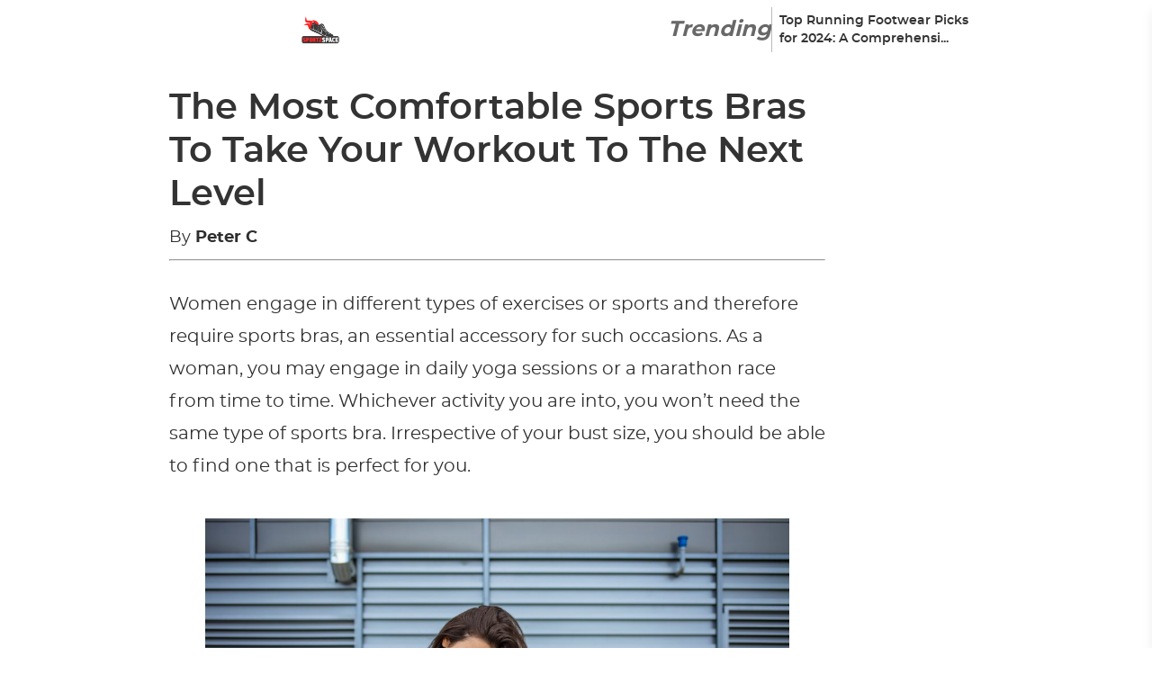

--- FILE ---
content_type: application/javascript
request_url: https://sportzspace.com/wp-content/litespeed/js/51f7bc7126b96d7651f705d0d0baa901.js?ver=6baad
body_size: 9306
content:
!function(f,b,e,v,n,t,s){if(f.fbq)return;n=f.fbq=function(){n.callMethod?n.callMethod.apply(n,arguments):n.queue.push(arguments)};if(!f._fbq)f._fbq=n;n.push=n;n.loaded=!0;n.version='2.0';n.queue=[];t=b.createElement(e);t.async=!0;t.src=v;s=b.getElementsByTagName(e)[0];s.parentNode.insertBefore(t,s)}(window,document,'script','https://connect.facebook.net/en_US/fbevents.js')
;window.onbeforeunload=function(){window.scrollTo(0,0)}
let articleEndType='outbrain';window.siteSettings={cp2Percentage:90,cp2UsPercentage:90,apsPubId:'3d5179db-ab42-42cb-b4ab-50e8ac870dbf',articleEndType:articleEndType,vidazooWidgetId:'62b97a956b211b691d59a94e',showRightRail:'true',schain:null,adUnits:[{code:"desktop-quiz-sticky-left",bids:[{bidder:'vidazoo',params:{cId:"5ee6049b63eb22001740cf22",pId:"59ac17c192832d0011283fe3"}},{bidder:"medianet",params:{cid:'8CUS106QY',crid:'242179123'}},{bidder:"criteo",params:{networkId:11209}},{bidder:"synacormedia",params:{seatId:'exorigosint',tagId:'99081'}},{bidder:"rise",params:{org:'62e90e59a8c97f0001989191'}},{bidder:"adyoulike",params:{placement:'c064e5b83b7e0918e94350002cc441f7'}},{"bidder":"unruly","params":{"siteId":271939}},{bidder:"minutemedia",params:{org:'01ga3ceav4wy'}}],mediaTypes:{banner:{sizes:[[300,600],[160,600],[300,250]]}}},{code:"desktop-quiz-sticky-right-top",bids:[{bidder:'vidazoo',params:{cId:"5ee6049b63eb22001740cf22",pId:"59ac17c192832d0011283fe3"}},{bidder:"medianet",params:{cid:'8CUS106QY',crid:'242179123'}},{bidder:"criteo",params:{networkId:11209}},{bidder:"synacormedia",params:{seatId:'exorigosint',tagId:'99081'}},{bidder:"rise",params:{org:'62e90e59a8c97f0001989191'}},{bidder:"adyoulike",params:{placement:'c064e5b83b7e0918e94350002cc441f7'}},{"bidder":"unruly","params":{"siteId":271939}},{bidder:"minutemedia",params:{org:'01ga3ceav4wy'}}],mediaTypes:{banner:{sizes:[[300,250],[336,280]]}}},{code:"desktop-quiz-sticky-right-bottom",bids:[{bidder:'vidazoo',params:{cId:"5ee6049b63eb22001740cf22",pId:"59ac17c192832d0011283fe3"}},{bidder:"medianet",params:{cid:'8CUS106QY',crid:'242179123'}},{bidder:"criteo",params:{networkId:11209}},{bidder:"synacormedia",params:{seatId:'exorigosint',tagId:'99081'}},{bidder:"rise",params:{org:'62e90e59a8c97f0001989191'}},{bidder:"adyoulike",params:{placement:'c064e5b83b7e0918e94350002cc441f7'}},{"bidder":"unruly","params":{"siteId":271939}},{bidder:"minutemedia",params:{org:'01ga3ceav4wy'}},],mediaTypes:{banner:{sizes:[[300,600],[160,600],[300,250]]}}},{code:"quiz-sticky-mobile",bids:[{bidder:'vidazoo',params:{cId:"5ee6049b63eb22001740cf22",pId:"59ac17c192832d0011283fe3"}},{bidder:"medianet",params:{cid:'8CUS106QY',crid:'242179123'}},{bidder:"criteo",params:{networkId:11209}},{bidder:"synacormedia",params:{seatId:'exorigosint',tagId:'99081'}},{bidder:"rise",params:{org:'62e90e59a8c97f0001989191'}},{bidder:"adyoulike",params:{placement:'c064e5b83b7e0918e94350002cc441f7'}},{"bidder":"unruly","params":{"siteId":271939}},{bidder:"minutemedia",params:{org:'01ga3ceav4wy'}}],mediaTypes:{banner:{sizes:[[320,50],[300,50]]}}},{code:"desktop-quiz-above-image",bids:[{bidder:'vidazoo',params:{cId:"5ee6049b63eb22001740cf22",pId:"59ac17c192832d0011283fe3"}},{bidder:"medianet",params:{cid:'8CUS106QY',crid:'242179123'}},{bidder:"criteo",params:{networkId:11209}},{bidder:"synacormedia",params:{seatId:'exorigosint',tagId:'99081'}},{bidder:"rise",params:{org:'62e90e59a8c97f0001989191'}},{bidder:"adyoulike",params:{placement:'c064e5b83b7e0918e94350002cc441f7'}},{"bidder":"unruly","params":{"siteId":271939}},{bidder:"minutemedia",params:{org:'01ga3ceav4wy'}}],mediaTypes:{banner:{sizes:[[728,90]]}}},{code:"mobile-quiz-above-image",bids:[{bidder:'vidazoo',params:{cId:"5ee6049b63eb22001740cf22",pId:"59ac17c192832d0011283fe3"}},{bidder:"medianet",params:{cid:'8CUS106QY',crid:'242179123'}},{bidder:"criteo",params:{networkId:11209}},{bidder:"synacormedia",params:{seatId:'exorigosint',tagId:'99081'}},{bidder:"rise",params:{org:'62e90e59a8c97f0001989191'}},{bidder:"adyoulike",params:{placement:'c064e5b83b7e0918e94350002cc441f7'}},{"bidder":"unruly","params":{"siteId":271939}},{bidder:"minutemedia",params:{org:'01ga3ceav4wy'}}],mediaTypes:{banner:{sizes:[[300,250],[336,280]]}}},{code:"desktop-sidebar-right-1",bids:[{bidder:'vidazoo',params:{cId:"5ee6049b63eb22001740cf22",pId:"59ac17c192832d0011283fe3"}},{bidder:"medianet",params:{cid:'8CUS106QY',crid:'242179123'}},{bidder:"criteo",params:{networkId:11209}},{bidder:"synacormedia",params:{seatId:'exorigosint',tagId:'99081'}},{bidder:"rise",params:{org:'62e90e59a8c97f0001989191'}},{bidder:"adyoulike",params:{placement:'c064e5b83b7e0918e94350002cc441f7'}},{"bidder":"unruly","params":{"siteId":271939}},{bidder:"minutemedia",params:{org:'01ga3ceav4wy'}}],mediaTypes:{banner:{sizes:[[300,250],[336,280]]}}},{code:"desktop-sidebar-left-1",bids:[{bidder:'vidazoo',params:{cId:"5ee6049b63eb22001740cf22",pId:"59ac17c192832d0011283fe3"}},{bidder:"medianet",params:{cid:'8CUS106QY',crid:'242179123'}},{bidder:"criteo",params:{networkId:11209}},{bidder:"synacormedia",params:{seatId:'exorigosint',tagId:'99081'}},{bidder:"rise",params:{org:'62e90e59a8c97f0001989191'}},{bidder:"adyoulike",params:{placement:'c064e5b83b7e0918e94350002cc441f7'}},{"bidder":"unruly","params":{"siteId":271939}},{bidder:"minutemedia",params:{org:'01ga3ceav4wy'}}],mediaTypes:{banner:{sizes:[[160,600]]}}},{code:"desktop-sidebar-left",bids:[{bidder:"onemobile",params:{dcn:'8a9690bc018181d37fc3d48a219c0031',pos:'8a969c41018181d37b5ed48c31150028'}},{bidder:"yieldmo",params:{placementId:'3041463204325564558'}},{bidder:'vidazoo',params:{cId:"5ee6049b63eb22001740cf22",pId:"59ac17c192832d0011283fe3"}},{bidder:"medianet",params:{cid:'8CUMMO2IH',crid:'756579286'}},{bidder:"appnexus",params:{placementId:26485446,allowSmallerSizes:!0}},{bidder:"pubmatic",params:{publisherId:'159833',adSlot:'4790129'}},{bidder:"rubicon",params:{accountId:24056,siteId:435022,zoneId:2490376}},{bidder:"openx",params:{delDomain:"exorigos-d.openx.net",unit:"557739450"}},{bidder:"pubmatic",params:{publisherId:'159833',adSlot:'123'}},{bidder:"criteo",params:{networkId:11209}},{bidder:"rise",params:{org:'60b6464d8985e400019744ed'}},{bidder:"synacormedia",params:{seatId:'exorigos',tagId:'96152'}},{bidder:"minutemedia",params:{org:'01g4hz6vcav8'}},{bidder:'adagio',params:{organizationId:'1108',site:'SP',environment:'desktop',placement:'300x600_L'}},{bidder:"grid",params:{uid:372515}},{bidder:"adyoulike",params:{placement:'ecb7d52fee443cfd44b4283d04c456df'}},{"bidder":"unruly","params":{"siteId":271939}},{bidder:"sharethrough",params:{pkey:'89IqUAn9SQyRBWj1b2cjgjrd'}}],mediaTypes:{banner:{sizes:[[300,600],[160,600]]}}},{code:"desktop-sidebar-image",bids:[{bidder:"onemobile",params:{dcn:'8a9690bc018181d37fc3d48a219c0031',pos:'8a969c41018181d37b5ed48bb1420027'}},{bidder:"appnexus",params:{placementId:26485447,allowSmallerSizes:!0}},{bidder:'vidazoo',params:{cId:"5ee6049b63eb22001740cf22",pId:"59ac17c192832d0011283fe3"}},{bidder:"medianet",params:{cid:'8CUMMO2IH',crid:'452253262'}},{bidder:"yieldmo",params:{placementId:'3041463204661108882'}},{bidder:"rubicon",params:{accountId:24056,siteId:435022,zoneId:2490376}},{bidder:"openx",params:{delDomain:"exorigos-d.openx.net",unit:"557739449"}},{bidder:"pubmatic",params:{publisherId:'159833',adSlot:'4790130'}},{bidder:"criteo",params:{networkId:11209}},{bidder:"rise",params:{org:'60b6464d8985e400019744ed'}},{bidder:"synacormedia",params:{seatId:'exorigos',tagId:'96152'}},{bidder:"minutemedia",params:{org:'01g4hz6vcav8'}},{bidder:'adagio',params:{organizationId:'1108',site:'SP',environment:'desktop',placement:'300x600'}},{bidder:"grid",params:{uid:372741}},{bidder:"adyoulike",params:{placement:'ecb7d52fee443cfd44b4283d04c456df'}},{"bidder":"unruly","params":{"siteId":271939}},{bidder:"sharethrough",params:{pkey:'FAbdq9d5dicG0jN1oDYXRFxx'}}],mediaTypes:{banner:{sizes:[[300,600],[160,600]]}}},{code:"desktop-right-sticky",bids:[{bidder:"onemobile",params:{dcn:'8a9690bc018181d37fc3d48a219c0031',pos:'8a969c41018181d37b5ed48bb1420027'}},{bidder:"appnexus",params:{placementId:26485447,allowSmallerSizes:!0}},{bidder:'vidazoo',params:{cId:"5ee6049b63eb22001740cf22",pId:"59ac17c192832d0011283fe3"}},{bidder:"medianet",params:{cid:'8CUMMO2IH',crid:'674343445'}},{bidder:"yieldmo",params:{placementId:'3041463204661108882'}},{bidder:"rubicon",params:{accountId:24056,siteId:435022,zoneId:2490376}},{bidder:"openx",params:{delDomain:"exorigos-d.openx.net",unit:"557739449"}},{bidder:"pubmatic",params:{publisherId:'159833',adSlot:'4790130'}},{bidder:"criteo",params:{networkId:11209}},{bidder:"rise",params:{org:'60b6464d8985e400019744ed'}},{bidder:"synacormedia",params:{seatId:'exorigos',tagId:'96152'}},{bidder:"minutemedia",params:{org:'01g4hz6vcav8'}},{bidder:'adagio',params:{organizationId:'1108',site:'SP',environment:'desktop',placement:'300x600_TW'}},{bidder:"grid",params:{uid:372742}},{bidder:"adyoulike",params:{placement:'ecb7d52fee443cfd44b4283d04c456df'}},{"bidder":"unruly","params":{"siteId":271939}},{bidder:"sharethrough",params:{pkey:'FAbdq9d5dicG0jN1oDYXRFxx'}}],mediaTypes:{banner:{sizes:[[300,600],[160,600]]}}},{code:"desktop-320x250-double",bids:[{bidder:"onemobile",params:{dcn:'8a9690bc018181d37fc3d48a219c0031',pos:'8a969521018181d384a6d48de637002b'}},{bidder:"appnexus",params:{placementId:26485448,allowSmallerSizes:!0}},{bidder:'vidazoo',params:{cId:"5ee6049b63eb22001740cf22",pId:"59ac17c192832d0011283fe3"}},{bidder:"medianet",params:{cid:'8CUMMO2IH',crid:'813773323'}},{bidder:"yieldmo",params:{placementId:'3041463205315420314'}},{bidder:"rubicon",params:{accountId:24056,siteId:435022,zoneId:2490376}},{bidder:"openx",params:{delDomain:"exorigos-d.openx.net",unit:"557739451"}},{bidder:"pubmatic",params:{publisherId:'159833',adSlot:'4790128'}},{bidder:"criteo",params:{networkId:11209}},{bidder:"rise",params:{org:'60b6464d8985e400019744ed'}},{bidder:"synacormedia",params:{seatId:'exorigos',tagId:'96152'}},{bidder:"minutemedia",params:{org:'01g4hz6vcav8'}},{bidder:'adagio',params:{organizationId:'1108',site:'SP',environment:'desktop',placement:'300x250_R'}},{bidder:"grid",params:{uid:372744}},{bidder:"adyoulike",params:{placement:'6f067098e5479db7c7e72f00f686f351'}},{"bidder":"unruly","params":{"siteId":271939}},{bidder:"sharethrough",params:{pkey:'NkgRCAy8m5fhyYBEgQtBjs0E'}}],mediaTypes:{video:{context:'outstream',playerSize:[320,240]},banner:{sizes:[[300,250],[336,280]]}}},{code:"article-inner-ad",bids:[{bidder:"onemobile",params:{dcn:'8a9690bc018181d37fc3d48a219c0031',pos:'8a969c41018181d37b5ed48d79920029'}},{bidder:"appnexus",params:{placementId:26485449,allowSmallerSizes:!0}},{bidder:'vidazoo',params:{cId:"5ee6049b63eb22001740cf22",pId:"59ac17c192832d0011283fe3"}},{bidder:"medianet",params:{cid:'8CUMMO2IH',crid:'483602438'}},{bidder:"yieldmo",params:{placementId:'3041463204812103828'}},{bidder:"rubicon",params:{accountId:24056,siteId:435022,zoneId:2490376}},{bidder:"openx",params:{delDomain:"exorigos-d.openx.net",unit:"557739452"}},{bidder:"pubmatic",params:{publisherId:'159833',adSlot:'4790127'}},{bidder:"criteo",params:{networkId:11209}},{bidder:"rise",params:{org:'60b6464d8985e400019744ed'}},{bidder:"synacormedia",params:{seatId:'exorigos',tagId:'96152'}},{bidder:"minutemedia",params:{org:'01g4hz6vcav8'}},{bidder:'adagio',params:{organizationId:'1108',site:'SP',environment:'desktop',placement:'300x250_L'}},{bidder:"grid",params:{uid:372745}},{bidder:"adyoulike",params:{placement:'6f067098e5479db7c7e72f00f686f351'}},{"bidder":"unruly","params":{"siteId":271939}},{bidder:"sharethrough",params:{pkey:'uRQahVDBUPCMlsemGF3hQBkv'}}],mediaTypes:{video:{context:'outstream',playerSize:[320,240]},banner:{sizes:[[300,250]]}}},{code:"article-desktop-wide-ad",bids:[{bidder:"onemobile",params:{dcn:'8a9690bc018181d37fc3d48a219c0031',pos:'8a969521018181d384a6d48ca137002a'}},{bidder:'vidazoo',params:{cId:"5ee6049b63eb22001740cf22",pId:"59ac17c192832d0011283fe3"}},{bidder:"appnexus",params:{placementId:26485450,allowSmallerSizes:!0}},{bidder:"medianet",params:{cid:'8CUMMO2IH',crid:'928273656'}},{bidder:"yieldmo",params:{placementId:'3041463205390917787'}},{bidder:"rubicon",params:{accountId:24056,siteId:435022,zoneId:2490376}},{bidder:"openx",params:{delDomain:"exorigos-d.openx.net",unit:"557739453"}},{bidder:"pubmatic",params:{publisherId:'159833',adSlot:'4790131'}},{bidder:"criteo",params:{networkId:11209}},{bidder:"rise",params:{org:'60b6464d8985e400019744ed'}},{bidder:"synacormedia",params:{seatId:'exorigos',tagId:'96152'}},{bidder:"minutemedia",params:{org:'01g4hz6vcav8'}},{bidder:'adagio',params:{organizationId:'1108',site:'SP',environment:'desktop',placement:'728x90'}},{bidder:"grid",params:{uid:372746}},{bidder:"adyoulike",params:{placement:'6f067098e5479db7c7e72f00f686f351'}},{"bidder":"unruly","params":{"siteId":271939}},{bidder:"sharethrough",params:{pkey:'vdfxg4w18NyjNFtaJUbSQ3qi'}}],mediaTypes:{banner:{sizes:[[728,90]]}}},{code:"article-mobile-wide-ad",bids:[{bidder:"onemobile",params:{dcn:'8a969c41018181d37b5ed4e3db74002b',pos:'8a969521018181d384a6d4e52adc0032'}},{bidder:'vidazoo',params:{cId:"5ee6049b63eb22001740cf22",pId:"59ac17c192832d0011283fe3"}},{bidder:"appnexus",params:{placementId:26485451,allowSmallerSizes:!0}},{bidder:"medianet",params:{cid:'8CUMMO2IH',crid:'368283376'}},{bidder:"yieldmo",params:{placementId:'3041463204090683531'}},{bidder:"rubicon",params:{accountId:24056,siteId:435022,zoneId:2490376}},{bidder:"openx",params:{delDomain:"exorigos-d.openx.net",unit:"557739454"}},{bidder:"pubmatic",params:{publisherId:'159833',adSlot:'4790133'}},{bidder:"criteo",params:{networkId:11209}},{bidder:"rise",params:{org:'60b6464d8985e400019744ed'}},{bidder:"synacormedia",params:{seatId:'exorigos',tagId:'96152'}},{bidder:"minutemedia",params:{org:'01g4hz6vcav8'}},{bidder:'adagio',params:{organizationId:'1108',site:'SP',environment:'mobile',placement:'300x250_R'}},{bidder:"grid",params:{uid:372496}},{bidder:"adyoulike",params:{placement:'9601eaf02c7b54d91c1ec43436beb403'}},{"bidder":"unruly","params":{"siteId":271939}},{bidder:"undertone",params:{placementId:'4090009',publisherId:4090}},{bidder:"undertone",params:{placementId:'4090010',publisherId:4090}},{bidder:"sharethrough",params:{pkey:'BJaYpoNrZkoKz4n5GN92KUyD'}}],mediaTypes:{video:{context:'outstream',playerSize:[320,240]},banner:{sizes:[[300,250],[336,280]]}}},{code:"article-inner-ad-mobile",bids:[{bidder:"onemobile",params:{dcn:'8a969c41018181d37b5ed4e3db74002b',pos:'8a969521018181d384a6d4e5d5620033'}},{bidder:"appnexus",params:{placementId:26485452,allowSmallerSizes:!0}},{bidder:'vidazoo',params:{cId:"5ee6049b63eb22001740cf22",pId:"59ac17c192832d0011283fe3"}},{bidder:"medianet",params:{cid:'8CUMMO2IH',crid:'108917816'}},{bidder:"yieldmo",params:{placementId:'3041463203780305032'}},{bidder:"rubicon",params:{accountId:24056,siteId:435022,zoneId:2490376}},{bidder:"openx",params:{delDomain:"exorigos-d.openx.net",unit:"557739455"}},{bidder:"pubmatic",params:{publisherId:'159833',adSlot:'4790134'}},{bidder:"criteo",params:{networkId:11209}},{bidder:"rise",params:{org:'60b6464d8985e400019744ed'}},{bidder:"synacormedia",params:{seatId:'exorigos',tagId:'96152'}},{bidder:"minutemedia",params:{org:'01g4hz6vcav8'}},{bidder:'adagio',params:{organizationId:'1108',site:'SP',environment:'mobile',placement:'300x250_L'}},{bidder:"grid",params:{uid:372753}},{bidder:"adyoulike",params:{placement:'9601eaf02c7b54d91c1ec43436beb403'}},{"bidder":"unruly","params":{"siteId":271939}},{bidder:"undertone",params:{placementId:'4090009',publisherId:4090}},{bidder:"undertone",params:{placementId:'4090010',publisherId:4090}},{bidder:"sharethrough",params:{pkey:'PxrJ09hPuXY1XMEzhZl99h5k'}}],mediaTypes:{video:{context:'outstream',playerSize:[320,240]},banner:{sizes:[[300,250],[336,280]]}}},{code:"article-sticky-ad-mobile",bids:[{bidder:"onemobile",params:{dcn:'8a969c41018181d37b5ed4e3db74002b',pos:'8a969521018181d384a6d4e4a3770031'}},{bidder:'vidazoo',params:{cId:"5ee6049b63eb22001740cf22",pId:"59ac17c192832d0011283fe3"}},{bidder:"appnexus",params:{placementId:26485453,allowSmallerSizes:!0}},{bidder:"medianet",params:{cid:'8CUMMO2IH',crid:'503454474'}},{bidder:"yieldmo",params:{placementId:'3041463204174569612'}},{bidder:"rubicon",params:{accountId:24056,siteId:435022,zoneId:2490376}},{bidder:"openx",params:{delDomain:"exorigos-d.openx.net",unit:"557739456"}},{bidder:"pubmatic",params:{publisherId:'159833',adSlot:'4790135'}},{bidder:"criteo",params:{networkId:11209}},{bidder:"rise",params:{org:'60b6464d8985e400019744ed'}},{bidder:"synacormedia",params:{seatId:'exorigos',tagId:'96152'}},{bidder:"minutemedia",params:{org:'01g4hz6vcav8'}},{bidder:'adagio',params:{organizationId:'1108',site:'SP',environment:'mobile',placement:'320x50_sticky'}},{bidder:"grid",params:{uid:372762}},{bidder:"adyoulike",params:{placement:'ef7942c3c763904e5c422db1f77616d1'}},{"bidder":"unruly","params":{"siteId":271939}},{bidder:"undertone",params:{placementId:'4090009',publisherId:4090}},{bidder:"undertone",params:{placementId:'4090010',publisherId:4090}},{bidder:"sharethrough",params:{pkey:'vHsqgbIfNTDHAAYja7n7lFKa'}}],mediaTypes:{banner:{sizes:[[320,50]]}}}]};let siteInitial='SP';let adUnitBasePath='/21869819039';let adUnitPrefix=adUnitBasePath+'/'+siteInitial.toUpperCase();let adUnitsParameters={stickyadUnitPath:'/21869819039/SP_M_320v_1'}
;function runAnpDesktop(){window.runVideoPlayer=function(){var pDiv=document.createElement('script');pDiv.id='AV63763d126812de1ba328e7c3';pDiv.src='https://tg1.unrulyvideo.com/api/adserver/spt?AV_TAGID=63763d126812de1ba328e7c3&AV_PUBLISHERID=603f65a2e291680ef30af9c7';pDiv.async=!0;var js,fjs=document.getElementsByTagName('script')[0];fjs.parentNode.insertBefore(pDiv,fjs)}}
;function runAnpMobile(){window.runVideoPlayer=function(){var pDiv=document.createElement('script');pDiv.id='AV63763d126812de1ba328e7c3';pDiv.src='https://tg1.unrulyvideo.com/api/adserver/spt?AV_TAGID=63763d126812de1ba328e7c3&AV_PUBLISHERID=603f65a2e291680ef30af9c7';pDiv.async=!0;var js,fjs=document.getElementsByTagName('script')[0];fjs.parentNode.insertBefore(pDiv,fjs)}}
;function runCp2Desktop(){window.runVideoPlayer=function(){var script=document.createElement('script');script.src="https://static.vidazoo.com/basev/vwpt.js";script.setAttribute('data-widget-id','62b979e76b211b691d59a93b');script.setAttribute('data-unique','true');script.setAttribute('data-widget-position','video_player');script.setAttribute('data-on-widget-ad-impression','getVidazooRevenue');script.defer=!0;document.body.appendChild(script)}}
;function runCp1(){}
;function runCp2Mobile(){window.runVideoPlayer=function(){var script=document.createElement('script');script.src="https://static.vidazoo.com/basev/vwpt.js";script.setAttribute('data-widget-id','62b979e76b211b691d59a93b');script.setAttribute('data-unique','true');script.setAttribute('data-widget-position','video_player');script.setAttribute('data-on-widget-ad-impression','getVidazooRevenue');script.defer=!0;document.body.appendChild(script)}}
;/*! jQuery Migrate v3.4.1 | (c) OpenJS Foundation and other contributors | jquery.org/license */
"undefined"==typeof jQuery.migrateMute&&(jQuery.migrateMute=!0),function(t){"use strict";"function"==typeof define&&define.amd?define(["jquery"],function(e){return t(e,window)}):"object"==typeof module&&module.exports?module.exports=t(require("jquery"),window):t(jQuery,window)}(function(s,n){"use strict";function e(e){return 0<=function(e,t){for(var r=/^(\d+)\.(\d+)\.(\d+)/,n=r.exec(e)||[],o=r.exec(t)||[],a=1;a<=3;a++){if(+o[a]<+n[a])return 1;if(+n[a]<+o[a])return-1}return 0}(s.fn.jquery,e)}s.migrateVersion="3.4.1";var t=Object.create(null);s.migrateDisablePatches=function(){for(var e=0;e<arguments.length;e++)t[arguments[e]]=!0},s.migrateEnablePatches=function(){for(var e=0;e<arguments.length;e++)delete t[arguments[e]]},s.migrateIsPatchEnabled=function(e){return!t[e]},n.console&&n.console.log&&(s&&e("3.0.0")&&!e("5.0.0")||n.console.log("JQMIGRATE: jQuery 3.x-4.x REQUIRED"),s.migrateWarnings&&n.console.log("JQMIGRATE: Migrate plugin loaded multiple times"),n.console.log("JQMIGRATE: Migrate is installed"+(s.migrateMute?"":" with logging active")+", version "+s.migrateVersion));var o={};function u(e,t){var r=n.console;!s.migrateIsPatchEnabled(e)||s.migrateDeduplicateWarnings&&o[t]||(o[t]=!0,s.migrateWarnings.push(t+" ["+e+"]"),r&&r.warn&&!s.migrateMute&&(r.warn("JQMIGRATE: "+t),s.migrateTrace&&r.trace&&r.trace()))}function r(e,t,r,n,o){Object.defineProperty(e,t,{configurable:!0,enumerable:!0,get:function(){return u(n,o),r},set:function(e){u(n,o),r=e}})}function a(e,t,r,n,o){var a=e[t];e[t]=function(){return o&&u(n,o),(s.migrateIsPatchEnabled(n)?r:a||s.noop).apply(this,arguments)}}function c(e,t,r,n,o){if(!o)throw new Error("No warning message provided");return a(e,t,r,n,o),0}function i(e,t,r,n){return a(e,t,r,n),0}s.migrateDeduplicateWarnings=!0,s.migrateWarnings=[],void 0===s.migrateTrace&&(s.migrateTrace=!0),s.migrateReset=function(){o={},s.migrateWarnings.length=0},"BackCompat"===n.document.compatMode&&u("quirks","jQuery is not compatible with Quirks Mode");var d,l,p,f={},m=s.fn.init,y=s.find,h=/\[(\s*[-\w]+\s*)([~|^$*]?=)\s*([-\w#]*?#[-\w#]*)\s*\]/,g=/\[(\s*[-\w]+\s*)([~|^$*]?=)\s*([-\w#]*?#[-\w#]*)\s*\]/g,v=/^[\s\uFEFF\xA0]+|([^\s\uFEFF\xA0])[\s\uFEFF\xA0]+$/g;for(d in i(s.fn,"init",function(e){var t=Array.prototype.slice.call(arguments);return s.migrateIsPatchEnabled("selector-empty-id")&&"string"==typeof e&&"#"===e&&(u("selector-empty-id","jQuery( '#' ) is not a valid selector"),t[0]=[]),m.apply(this,t)},"selector-empty-id"),s.fn.init.prototype=s.fn,i(s,"find",function(t){var r=Array.prototype.slice.call(arguments);if("string"==typeof t&&h.test(t))try{n.document.querySelector(t)}catch(e){t=t.replace(g,function(e,t,r,n){return"["+t+r+'"'+n+'"]'});try{n.document.querySelector(t),u("selector-hash","Attribute selector with '#' must be quoted: "+r[0]),r[0]=t}catch(e){u("selector-hash","Attribute selector with '#' was not fixed: "+r[0])}}return y.apply(this,r)},"selector-hash"),y)Object.prototype.hasOwnProperty.call(y,d)&&(s.find[d]=y[d]);c(s.fn,"size",function(){return this.length},"size","jQuery.fn.size() is deprecated and removed; use the .length property"),c(s,"parseJSON",function(){return JSON.parse.apply(null,arguments)},"parseJSON","jQuery.parseJSON is deprecated; use JSON.parse"),c(s,"holdReady",s.holdReady,"holdReady","jQuery.holdReady is deprecated"),c(s,"unique",s.uniqueSort,"unique","jQuery.unique is deprecated; use jQuery.uniqueSort"),r(s.expr,"filters",s.expr.pseudos,"expr-pre-pseudos","jQuery.expr.filters is deprecated; use jQuery.expr.pseudos"),r(s.expr,":",s.expr.pseudos,"expr-pre-pseudos","jQuery.expr[':'] is deprecated; use jQuery.expr.pseudos"),e("3.1.1")&&c(s,"trim",function(e){return null==e?"":(e+"").replace(v,"$1")},"trim","jQuery.trim is deprecated; use String.prototype.trim"),e("3.2.0")&&(c(s,"nodeName",function(e,t){return e.nodeName&&e.nodeName.toLowerCase()===t.toLowerCase()},"nodeName","jQuery.nodeName is deprecated"),c(s,"isArray",Array.isArray,"isArray","jQuery.isArray is deprecated; use Array.isArray")),e("3.3.0")&&(c(s,"isNumeric",function(e){var t=typeof e;return("number"==t||"string"==t)&&!isNaN(e-parseFloat(e))},"isNumeric","jQuery.isNumeric() is deprecated"),s.each("Boolean Number String Function Array Date RegExp Object Error Symbol".split(" "),function(e,t){f["[object "+t+"]"]=t.toLowerCase()}),c(s,"type",function(e){return null==e?e+"":"object"==typeof e||"function"==typeof e?f[Object.prototype.toString.call(e)]||"object":typeof e},"type","jQuery.type is deprecated"),c(s,"isFunction",function(e){return"function"==typeof e},"isFunction","jQuery.isFunction() is deprecated"),c(s,"isWindow",function(e){return null!=e&&e===e.window},"isWindow","jQuery.isWindow() is deprecated")),s.ajax&&(l=s.ajax,p=/(=)\?(?=&|$)|\?\?/,i(s,"ajax",function(){var e=l.apply(this,arguments);return e.promise&&(c(e,"success",e.done,"jqXHR-methods","jQXHR.success is deprecated and removed"),c(e,"error",e.fail,"jqXHR-methods","jQXHR.error is deprecated and removed"),c(e,"complete",e.always,"jqXHR-methods","jQXHR.complete is deprecated and removed")),e},"jqXHR-methods"),e("4.0.0")||s.ajaxPrefilter("+json",function(e){!1!==e.jsonp&&(p.test(e.url)||"string"==typeof e.data&&0===(e.contentType||"").indexOf("application/x-www-form-urlencoded")&&p.test(e.data))&&u("jsonp-promotion","JSON-to-JSONP auto-promotion is deprecated")}));var j=s.fn.removeAttr,b=s.fn.toggleClass,w=/\S+/g;function x(e){return e.replace(/-([a-z])/g,function(e,t){return t.toUpperCase()})}i(s.fn,"removeAttr",function(e){var r=this,n=!1;return s.each(e.match(w),function(e,t){s.expr.match.bool.test(t)&&r.each(function(){if(!1!==s(this).prop(t))return!(n=!0)}),n&&(u("removeAttr-bool","jQuery.fn.removeAttr no longer sets boolean properties: "+t),r.prop(t,!1))}),j.apply(this,arguments)},"removeAttr-bool"),i(s.fn,"toggleClass",function(t){return void 0!==t&&"boolean"!=typeof t?b.apply(this,arguments):(u("toggleClass-bool","jQuery.fn.toggleClass( boolean ) is deprecated"),this.each(function(){var e=this.getAttribute&&this.getAttribute("class")||"";e&&s.data(this,"__className__",e),this.setAttribute&&this.setAttribute("class",!e&&!1!==t&&s.data(this,"__className__")||"")}))},"toggleClass-bool");var Q,A,R=!1,C=/^[a-z]/,N=/^(?:Border(?:Top|Right|Bottom|Left)?(?:Width|)|(?:Margin|Padding)?(?:Top|Right|Bottom|Left)?|(?:Min|Max)?(?:Width|Height))$/;s.swap&&s.each(["height","width","reliableMarginRight"],function(e,t){var r=s.cssHooks[t]&&s.cssHooks[t].get;r&&(s.cssHooks[t].get=function(){var e;return R=!0,e=r.apply(this,arguments),R=!1,e})}),i(s,"swap",function(e,t,r,n){var o,a,i={};for(a in R||u("swap","jQuery.swap() is undocumented and deprecated"),t)i[a]=e.style[a],e.style[a]=t[a];for(a in o=r.apply(e,n||[]),t)e.style[a]=i[a];return o},"swap"),e("3.4.0")&&"undefined"!=typeof Proxy&&(s.cssProps=new Proxy(s.cssProps||{},{set:function(){return u("cssProps","jQuery.cssProps is deprecated"),Reflect.set.apply(this,arguments)}})),e("4.0.0")?(A={animationIterationCount:!0,columnCount:!0,fillOpacity:!0,flexGrow:!0,flexShrink:!0,fontWeight:!0,gridArea:!0,gridColumn:!0,gridColumnEnd:!0,gridColumnStart:!0,gridRow:!0,gridRowEnd:!0,gridRowStart:!0,lineHeight:!0,opacity:!0,order:!0,orphans:!0,widows:!0,zIndex:!0,zoom:!0},"undefined"!=typeof Proxy?s.cssNumber=new Proxy(A,{get:function(){return u("css-number","jQuery.cssNumber is deprecated"),Reflect.get.apply(this,arguments)},set:function(){return u("css-number","jQuery.cssNumber is deprecated"),Reflect.set.apply(this,arguments)}}):s.cssNumber=A):A=s.cssNumber,Q=s.fn.css,i(s.fn,"css",function(e,t){var r,n,o=this;return e&&"object"==typeof e&&!Array.isArray(e)?(s.each(e,function(e,t){s.fn.css.call(o,e,t)}),this):("number"==typeof t&&(r=x(e),n=r,C.test(n)&&N.test(n[0].toUpperCase()+n.slice(1))||A[r]||u("css-number",'Number-typed values are deprecated for jQuery.fn.css( "'+e+'", value )')),Q.apply(this,arguments))},"css-number");var S,P,k,H,E=s.data;i(s,"data",function(e,t,r){var n,o,a;if(t&&"object"==typeof t&&2===arguments.length){for(a in n=s.hasData(e)&&E.call(this,e),o={},t)a!==x(a)?(u("data-camelCase","jQuery.data() always sets/gets camelCased names: "+a),n[a]=t[a]):o[a]=t[a];return E.call(this,e,o),t}return t&&"string"==typeof t&&t!==x(t)&&(n=s.hasData(e)&&E.call(this,e))&&t in n?(u("data-camelCase","jQuery.data() always sets/gets camelCased names: "+t),2<arguments.length&&(n[t]=r),n[t]):E.apply(this,arguments)},"data-camelCase"),s.fx&&(k=s.Tween.prototype.run,H=function(e){return e},i(s.Tween.prototype,"run",function(){1<s.easing[this.easing].length&&(u("easing-one-arg","'jQuery.easing."+this.easing.toString()+"' should use only one argument"),s.easing[this.easing]=H),k.apply(this,arguments)},"easing-one-arg"),S=s.fx.interval,P="jQuery.fx.interval is deprecated",n.requestAnimationFrame&&Object.defineProperty(s.fx,"interval",{configurable:!0,enumerable:!0,get:function(){return n.document.hidden||u("fx-interval",P),s.migrateIsPatchEnabled("fx-interval")&&void 0===S?13:S},set:function(e){u("fx-interval",P),S=e}}));var M=s.fn.load,q=s.event.add,O=s.event.fix;s.event.props=[],s.event.fixHooks={},r(s.event.props,"concat",s.event.props.concat,"event-old-patch","jQuery.event.props.concat() is deprecated and removed"),i(s.event,"fix",function(e){var t,r=e.type,n=this.fixHooks[r],o=s.event.props;if(o.length){u("event-old-patch","jQuery.event.props are deprecated and removed: "+o.join());while(o.length)s.event.addProp(o.pop())}if(n&&!n._migrated_&&(n._migrated_=!0,u("event-old-patch","jQuery.event.fixHooks are deprecated and removed: "+r),(o=n.props)&&o.length))while(o.length)s.event.addProp(o.pop());return t=O.call(this,e),n&&n.filter?n.filter(t,e):t},"event-old-patch"),i(s.event,"add",function(e,t){return e===n&&"load"===t&&"complete"===n.document.readyState&&u("load-after-event","jQuery(window).on('load'...) called after load event occurred"),q.apply(this,arguments)},"load-after-event"),s.each(["load","unload","error"],function(e,t){i(s.fn,t,function(){var e=Array.prototype.slice.call(arguments,0);return"load"===t&&"string"==typeof e[0]?M.apply(this,e):(u("shorthand-removed-v3","jQuery.fn."+t+"() is deprecated"),e.splice(0,0,t),arguments.length?this.on.apply(this,e):(this.triggerHandler.apply(this,e),this))},"shorthand-removed-v3")}),s.each("blur focus focusin focusout resize scroll click dblclick mousedown mouseup mousemove mouseover mouseout mouseenter mouseleave change select submit keydown keypress keyup contextmenu".split(" "),function(e,r){c(s.fn,r,function(e,t){return 0<arguments.length?this.on(r,null,e,t):this.trigger(r)},"shorthand-deprecated-v3","jQuery.fn."+r+"() event shorthand is deprecated")}),s(function(){s(n.document).triggerHandler("ready")}),s.event.special.ready={setup:function(){this===n.document&&u("ready-event","'ready' event is deprecated")}},c(s.fn,"bind",function(e,t,r){return this.on(e,null,t,r)},"pre-on-methods","jQuery.fn.bind() is deprecated"),c(s.fn,"unbind",function(e,t){return this.off(e,null,t)},"pre-on-methods","jQuery.fn.unbind() is deprecated"),c(s.fn,"delegate",function(e,t,r,n){return this.on(t,e,r,n)},"pre-on-methods","jQuery.fn.delegate() is deprecated"),c(s.fn,"undelegate",function(e,t,r){return 1===arguments.length?this.off(e,"**"):this.off(t,e||"**",r)},"pre-on-methods","jQuery.fn.undelegate() is deprecated"),c(s.fn,"hover",function(e,t){return this.on("mouseenter",e).on("mouseleave",t||e)},"pre-on-methods","jQuery.fn.hover() is deprecated");function T(e){var t=n.document.implementation.createHTMLDocument("");return t.body.innerHTML=e,t.body&&t.body.innerHTML}var F=/<(?!area|br|col|embed|hr|img|input|link|meta|param)(([a-z][^\/\0>\x20\t\r\n\f]*)[^>]*)\/>/gi;s.UNSAFE_restoreLegacyHtmlPrefilter=function(){s.migrateEnablePatches("self-closed-tags")},i(s,"htmlPrefilter",function(e){var t,r;return(r=(t=e).replace(F,"<$1></$2>"))!==t&&T(t)!==T(r)&&u("self-closed-tags","HTML tags must be properly nested and closed: "+t),e.replace(F,"<$1></$2>")},"self-closed-tags"),s.migrateDisablePatches("self-closed-tags");var D,W,_,I=s.fn.offset;return i(s.fn,"offset",function(){var e=this[0];return!e||e.nodeType&&e.getBoundingClientRect?I.apply(this,arguments):(u("offset-valid-elem","jQuery.fn.offset() requires a valid DOM element"),arguments.length?this:void 0)},"offset-valid-elem"),s.ajax&&(D=s.param,i(s,"param",function(e,t){var r=s.ajaxSettings&&s.ajaxSettings.traditional;return void 0===t&&r&&(u("param-ajax-traditional","jQuery.param() no longer uses jQuery.ajaxSettings.traditional"),t=r),D.call(this,e,t)},"param-ajax-traditional")),c(s.fn,"andSelf",s.fn.addBack,"andSelf","jQuery.fn.andSelf() is deprecated and removed, use jQuery.fn.addBack()"),s.Deferred&&(W=s.Deferred,_=[["resolve","done",s.Callbacks("once memory"),s.Callbacks("once memory"),"resolved"],["reject","fail",s.Callbacks("once memory"),s.Callbacks("once memory"),"rejected"],["notify","progress",s.Callbacks("memory"),s.Callbacks("memory")]],i(s,"Deferred",function(e){var a=W(),i=a.promise();function t(){var o=arguments;return s.Deferred(function(n){s.each(_,function(e,t){var r="function"==typeof o[e]&&o[e];a[t[1]](function(){var e=r&&r.apply(this,arguments);e&&"function"==typeof e.promise?e.promise().done(n.resolve).fail(n.reject).progress(n.notify):n[t[0]+"With"](this===i?n.promise():this,r?[e]:arguments)})}),o=null}).promise()}return c(a,"pipe",t,"deferred-pipe","deferred.pipe() is deprecated"),c(i,"pipe",t,"deferred-pipe","deferred.pipe() is deprecated"),e&&e.call(a,a),a},"deferred-pipe"),s.Deferred.exceptionHook=W.exceptionHook),s});
;!function(){try{const e=document.querySelector("#parent-header"),t=Math.round(e.getBoundingClientRect().height);let s=0,c=0;const o=300;addEventListener("scroll",(n=>{s<scrollY?(0===c&&(c=scrollY),scrollY-c>o&&scrollY>t&&(e.classList.contains("hide-header")||(e.classList.add("hide-header"),l&&l.classList.remove("show")))):(0!==c&&(c=0),e.classList.contains("hide-header")&&e.classList.remove("hide-header")),s=scrollY}));const l=document.querySelector("#parent-mobile-menu"),n=l.querySelector("button"),r=document.querySelector("#mobile-menu-button");r&&r.addEventListener("click",(e=>{l.classList.toggle("show")})),n&&n.addEventListener("click",(e=>{l.classList.toggle("show")}))}catch(e){}}()
;function createCookie(e,t,o){try{var r=new Date;r.setTime(r.getTime()+24*o*60*60*1e3);var a="; expires="+r.toGMTString();document.cookie=e+"="+t+a+"; path=/",alert("You are now opted-out!")}catch(e){reportError("createCookie",e,!0)}}
;const args={"isDefaultWrapperDisabled":!1}
;window.addEventListener("DOMContentLoaded",(e=>{const{isDefaultWrapperDisabled:t}=args;if(!window.siteConfig&&!t){console.debug("NOTICE: WORKER NOT FOUND, LOADING DEFAULT WRAPPER!!!"),siteConfig={country:"US",isEUCountry:null,city:"",latitude:"",longitude:"",postalCode:null,timezone:"",ip:"",article:null,video_players:{Vidazoo:{params:[{publisher_id:"65478312657c4e9faa561656"}],code:"var script = document.createElement('script');\nscript.src = \"https://static.vidazoo.com/basev/vwpt.js\";\nscript.setAttribute('data-widget-id', '%%publisher_id%%');\nscript.setAttribute('data-widget-position', 'video_player');\nscript.setAttribute('data-unique', 'true');\nscript.setAttribute('data-on-widget-ad-impression', 'getVidazooRevenue');\nscript.setAttribute('data-widget-created', 'onWidgetCreated');\nscript.defer = true;\ndocument.body.appendChild(script);\n",name:"Vidazoo"}},video_template:{id:89,name:"DW",default_player:"Vidazoo",segments:[]},native_widgets:{Outbrain:{params:[],code:" try {\n                let pagePath = getPagePath();\n\n                // Outbrain organic test\n                let organicPathTest = ['/britseat/', '/foodgoals/', '/foodlottery/', '/foodtext/', '/howweeat/', '/mftackykitchcopy/', '/morebadreview/', '/ninetyfood/', '/stateburger/', '/vintagekitchen/']\n                if (organicPathTest.indexOf(pagePath) > -1) {\n                    // Get the head element\n                    const head = document.getElementsByTagName('head')[0];\n\n                    // Create a meta tag element\n                    const metaTag = document.createElement('meta');\n\n                    // Set the properties of the meta tag\n                    metaTag.setAttribute('property', 'ob:rps');\n                    metaTag.setAttribute('content', 'test');\n\n                    // Append the meta tag to the head element\n                    head.appendChild(metaTag);\n                }\n\n            } catch (e) {\n                console.log(e);\n            }\n\n            // Create wrapper for the widget placement\n            let aside = document.createElement('aside');\n            // aside.style.display = 'inline-block';\n\n            // Create the widget placement\n            let obDiv = document.createElement('div');\n            obDiv.className = 'OUTBRAIN';\n            obDiv.setAttribute('data-src', window.location.origin + getPagePath());\n            const widgetId = window?.siteSettings?.outbrainWebsiteId || 'AR_1';\n            obDiv.setAttribute('data-widget-id', widgetId);\n            obDiv.setAttribute('data-external-id', getSessionId());\n\n            // Append widget placement into the wrapper\n            aside.append(obDiv);\n\n            // Append widget to the article\n            article[0].append(aside);\n\n            // Create widget library call.\n            let obScript = document.createElement('script');\n            obScript.type = 'text/javascript';\n            obScript.async = true;\n            obScript.src = '//widgets.outbrain.com/outbrain.js';\n\n            // Append widget library to article\n            article[0].append(obScript);",name:"Outbrain"}},native_widget_template:{id:14,name:"Only Outbrain",default_native_widget:"Outbrain",segments:[]},bidders:[],v:"fallback",botScore:99};const e=document.createElement("script"),t=new URLSearchParams(window.location.search).get("wrapper-version")||"master";e.src=`https://cdn.exorigos.com/exo-bundle.${t}.js`,document.body.appendChild(e)}}))
;const pagination={"ajaxUrl":"https:\/\/sportzspace.com\/wp-admin\/admin-ajax.php","headerHeight":!1}
;!function(){const{ajaxUrl:t}=pagination;let e=pagination.headerHeight?parseInt(pagination.headerHeight)+30:100;function n(n,a,s,i,l=!1){const o=document.querySelector(`#${n}`);if(null===o)return;const r=document.querySelector(`#${n} .loading-container`);r&&(r.innerText="Loading...");var p=new FormData;p.append("action","ajax_pagination"),p.append("paged",a),p.append("offset",s),p.append("limit",i),fetch(t,{method:"POST",body:p}).then((t=>t.json())).then((t=>{if(t){const n=Math.ceil((t.data.found_posts-s)/i),p=t.data.posts;if(0===p.length)return;let c="";p.forEach((t=>{let e=t.title.length>50?t.title.substring(0,50)+"...":t.title;c+=`\n              <a href="${t.link}" class="flex gap-2 no-underline text-[#333]">\n                <img src="${t.thumbnail?t.thumbnail:""}" alt="${t.title}" loading="lazy" class="w-[200px] max-w-[40%] h-[150px] md:w-[300px] md:h-[200px] object-cover shrink-0"/>\n                <div>\n                  <h2 class="text-lg md:text-2xl">${e}</h2>\n                  <p>${t.excerpt.length>50?t.excerpt.substring(0,50)+"...":t.excerpt}</p>\n                  <div class="text-sm">\n                    ${t.categories.length>0?"<span><strong>"+t.categories[0].name+"</strong> <span>|</span></span>":""}\n                    <span>${t.author} |</span>\n                    <span>${t.date}</span>\n                  </div>\n                </div>\n              </a>\n            <hr class="my-4 bg-[#bbb] border-none h-[1px] w-full">\n            `}));let g="";for(let t=1;t<=n;t++)Math.abs(t-a)<3||1===t||t===n?g+=`<li><button class="page-numbers${t===a?" current":""}" data-page=${t} >${t}</button></li>`:3===Math.abs(t-a)&&(g+='<li><button disabled class="page-numbers">...</button></li>');o.innerHTML=`\n          <div class='parent-post-list-posts-container'>\n            ${c}\n          </div>\n            <ul class="pagination-container flex justify-center place-items-center gap-2 flex-wrap list-none m-0 p-0 font-bold text-sm">\n            <li><button class="page-numbers" disabled>PAGE ${a} OF ${n}</button></li>\n            ${1!=a?`<li><button class="page-numbers" data-page=1>&#60;&#60;First</button></li>\n<li><button class="page-numbers" data-page=${Math.max(a-1,1)}>&#60;Previous</button></li>\n `:""}\n            ${g}\n            ${a!=n?`\n<li><button class="page-numbers" data-page=${Math.min(a+1,n)}>Next&#62;</button></li>\n<li><button class="page-numbers" data-page=${n}>Last&#62;&#62;</button></li>\n `:""}\n          </ul>\n          <div class="loading-container text-center font-bold my-4"></div>\n            `,l&&window.scroll({top:o.offsetTop-e,left:0,behavior:"smooth"}),r&&(r.innerText="")}else o.innerText="Something went wrong, please try again later."})).catch((t=>{o.innerText="Something went wrong, please try again later.",console.log(t)}))}document.querySelectorAll(".parent-post-list.parent-post-list-ajax").forEach((t=>{n(t.id,parseInt(1),parseInt(t.getAttribute("data-offset")),parseInt(t.getAttribute("data-limit")))})),document.querySelectorAll(".parent-post-list.parent-post-list-ajax").forEach((t=>{t.addEventListener("click",(e=>{"submit"===e.target.type&&e.target.classList.contains("page-numbers")&&(e.preventDefault(),n(t.id,parseInt(e.target.getAttribute("data-page")),parseInt(t.getAttribute("data-offset")),parseInt(t.getAttribute("data-limit")),!0))}))}))}()
;